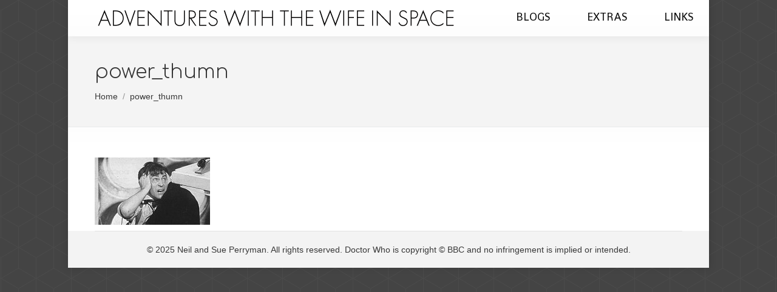

--- FILE ---
content_type: text/html; charset=UTF-8
request_url: https://wifeinspace.com/power_thumn/
body_size: 12330
content:
<!DOCTYPE html>
<!--[if lt IE 10 ]>
<html lang="en-GB" class="old-ie no-js">
<![endif]-->
<!--[if !(IE 6) | !(IE 7) | !(IE 8)  ]><!-->
<html lang="en-GB" class="no-js">
<!--<![endif]-->
<head>
	<meta charset="UTF-8" />
		<link rel="profile" href="http://gmpg.org/xfn/11" />
	<link rel="pingback" href="https://wifeinspace.com/xmlrpc.php" />
	<title>power_thumn &#8211; Adventures with the Wife in Space</title>
<meta name='robots' content='max-image-preview:large' />
	<style>img:is([sizes="auto" i], [sizes^="auto," i]) { contain-intrinsic-size: 3000px 1500px }</style>
	<script type="text/javascript">
function createCookie(a,d,b){if(b){var c=new Date;c.setTime(c.getTime()+864E5*b);b="; expires="+c.toGMTString()}else b="";document.cookie=a+"="+d+b+"; path=/"}function readCookie(a){a+="=";for(var d=document.cookie.split(";"),b=0;b<d.length;b++){for(var c=d[b];" "==c.charAt(0);)c=c.substring(1,c.length);if(0==c.indexOf(a))return c.substring(a.length,c.length)}return null}function eraseCookie(a){createCookie(a,"",-1)}
function areCookiesEnabled(){var a=!1;createCookie("testing","Hello",1);null!=readCookie("testing")&&(a=!0,eraseCookie("testing"));return a}(function(a){var d=readCookie("devicePixelRatio"),b=void 0===a.devicePixelRatio?1:a.devicePixelRatio;areCookiesEnabled()&&null==d&&(createCookie("devicePixelRatio",b,7),1!=b&&a.location.reload(!0))})(window);
</script><link rel='dns-prefetch' href='//stats.wp.com' />
<link rel='dns-prefetch' href='//fonts.googleapis.com' />
<link rel='dns-prefetch' href='//v0.wordpress.com' />
<link rel="alternate" type="application/rss+xml" title="Adventures with the Wife in Space &raquo; Feed" href="https://wifeinspace.com/feed/" />
<link rel="alternate" type="application/rss+xml" title="Adventures with the Wife in Space &raquo; Comments Feed" href="https://wifeinspace.com/comments/feed/" />
<link rel="alternate" type="application/rss+xml" title="Adventures with the Wife in Space &raquo; power_thumn Comments Feed" href="https://wifeinspace.com/feed/?attachment_id=6985" />
<script type="text/javascript">
/* <![CDATA[ */
window._wpemojiSettings = {"baseUrl":"https:\/\/s.w.org\/images\/core\/emoji\/15.0.3\/72x72\/","ext":".png","svgUrl":"https:\/\/s.w.org\/images\/core\/emoji\/15.0.3\/svg\/","svgExt":".svg","source":{"concatemoji":"https:\/\/wifeinspace.com\/wp-includes\/js\/wp-emoji-release.min.js?ver=6.7.4"}};
/*! This file is auto-generated */
!function(i,n){var o,s,e;function c(e){try{var t={supportTests:e,timestamp:(new Date).valueOf()};sessionStorage.setItem(o,JSON.stringify(t))}catch(e){}}function p(e,t,n){e.clearRect(0,0,e.canvas.width,e.canvas.height),e.fillText(t,0,0);var t=new Uint32Array(e.getImageData(0,0,e.canvas.width,e.canvas.height).data),r=(e.clearRect(0,0,e.canvas.width,e.canvas.height),e.fillText(n,0,0),new Uint32Array(e.getImageData(0,0,e.canvas.width,e.canvas.height).data));return t.every(function(e,t){return e===r[t]})}function u(e,t,n){switch(t){case"flag":return n(e,"\ud83c\udff3\ufe0f\u200d\u26a7\ufe0f","\ud83c\udff3\ufe0f\u200b\u26a7\ufe0f")?!1:!n(e,"\ud83c\uddfa\ud83c\uddf3","\ud83c\uddfa\u200b\ud83c\uddf3")&&!n(e,"\ud83c\udff4\udb40\udc67\udb40\udc62\udb40\udc65\udb40\udc6e\udb40\udc67\udb40\udc7f","\ud83c\udff4\u200b\udb40\udc67\u200b\udb40\udc62\u200b\udb40\udc65\u200b\udb40\udc6e\u200b\udb40\udc67\u200b\udb40\udc7f");case"emoji":return!n(e,"\ud83d\udc26\u200d\u2b1b","\ud83d\udc26\u200b\u2b1b")}return!1}function f(e,t,n){var r="undefined"!=typeof WorkerGlobalScope&&self instanceof WorkerGlobalScope?new OffscreenCanvas(300,150):i.createElement("canvas"),a=r.getContext("2d",{willReadFrequently:!0}),o=(a.textBaseline="top",a.font="600 32px Arial",{});return e.forEach(function(e){o[e]=t(a,e,n)}),o}function t(e){var t=i.createElement("script");t.src=e,t.defer=!0,i.head.appendChild(t)}"undefined"!=typeof Promise&&(o="wpEmojiSettingsSupports",s=["flag","emoji"],n.supports={everything:!0,everythingExceptFlag:!0},e=new Promise(function(e){i.addEventListener("DOMContentLoaded",e,{once:!0})}),new Promise(function(t){var n=function(){try{var e=JSON.parse(sessionStorage.getItem(o));if("object"==typeof e&&"number"==typeof e.timestamp&&(new Date).valueOf()<e.timestamp+604800&&"object"==typeof e.supportTests)return e.supportTests}catch(e){}return null}();if(!n){if("undefined"!=typeof Worker&&"undefined"!=typeof OffscreenCanvas&&"undefined"!=typeof URL&&URL.createObjectURL&&"undefined"!=typeof Blob)try{var e="postMessage("+f.toString()+"("+[JSON.stringify(s),u.toString(),p.toString()].join(",")+"));",r=new Blob([e],{type:"text/javascript"}),a=new Worker(URL.createObjectURL(r),{name:"wpTestEmojiSupports"});return void(a.onmessage=function(e){c(n=e.data),a.terminate(),t(n)})}catch(e){}c(n=f(s,u,p))}t(n)}).then(function(e){for(var t in e)n.supports[t]=e[t],n.supports.everything=n.supports.everything&&n.supports[t],"flag"!==t&&(n.supports.everythingExceptFlag=n.supports.everythingExceptFlag&&n.supports[t]);n.supports.everythingExceptFlag=n.supports.everythingExceptFlag&&!n.supports.flag,n.DOMReady=!1,n.readyCallback=function(){n.DOMReady=!0}}).then(function(){return e}).then(function(){var e;n.supports.everything||(n.readyCallback(),(e=n.source||{}).concatemoji?t(e.concatemoji):e.wpemoji&&e.twemoji&&(t(e.twemoji),t(e.wpemoji)))}))}((window,document),window._wpemojiSettings);
/* ]]> */
</script>
<style id='wp-emoji-styles-inline-css' type='text/css'>

	img.wp-smiley, img.emoji {
		display: inline !important;
		border: none !important;
		box-shadow: none !important;
		height: 1em !important;
		width: 1em !important;
		margin: 0 0.07em !important;
		vertical-align: -0.1em !important;
		background: none !important;
		padding: 0 !important;
	}
</style>
<link rel='stylesheet' id='wp-block-library-css' href='https://wifeinspace.com/wp-includes/css/dist/block-library/style.min.css?ver=6.7.4' type='text/css' media='all' />
<link rel='stylesheet' id='mediaelement-css' href='https://wifeinspace.com/wp-includes/js/mediaelement/mediaelementplayer-legacy.min.css?ver=4.2.17' type='text/css' media='all' />
<link rel='stylesheet' id='wp-mediaelement-css' href='https://wifeinspace.com/wp-includes/js/mediaelement/wp-mediaelement.min.css?ver=6.7.4' type='text/css' media='all' />
<style id='jetpack-sharing-buttons-style-inline-css' type='text/css'>
.jetpack-sharing-buttons__services-list{display:flex;flex-direction:row;flex-wrap:wrap;gap:0;list-style-type:none;margin:5px;padding:0}.jetpack-sharing-buttons__services-list.has-small-icon-size{font-size:12px}.jetpack-sharing-buttons__services-list.has-normal-icon-size{font-size:16px}.jetpack-sharing-buttons__services-list.has-large-icon-size{font-size:24px}.jetpack-sharing-buttons__services-list.has-huge-icon-size{font-size:36px}@media print{.jetpack-sharing-buttons__services-list{display:none!important}}.editor-styles-wrapper .wp-block-jetpack-sharing-buttons{gap:0;padding-inline-start:0}ul.jetpack-sharing-buttons__services-list.has-background{padding:1.25em 2.375em}
</style>
<style id='classic-theme-styles-inline-css' type='text/css'>
/*! This file is auto-generated */
.wp-block-button__link{color:#fff;background-color:#32373c;border-radius:9999px;box-shadow:none;text-decoration:none;padding:calc(.667em + 2px) calc(1.333em + 2px);font-size:1.125em}.wp-block-file__button{background:#32373c;color:#fff;text-decoration:none}
</style>
<style id='global-styles-inline-css' type='text/css'>
:root{--wp--preset--aspect-ratio--square: 1;--wp--preset--aspect-ratio--4-3: 4/3;--wp--preset--aspect-ratio--3-4: 3/4;--wp--preset--aspect-ratio--3-2: 3/2;--wp--preset--aspect-ratio--2-3: 2/3;--wp--preset--aspect-ratio--16-9: 16/9;--wp--preset--aspect-ratio--9-16: 9/16;--wp--preset--color--black: #000000;--wp--preset--color--cyan-bluish-gray: #abb8c3;--wp--preset--color--white: #ffffff;--wp--preset--color--pale-pink: #f78da7;--wp--preset--color--vivid-red: #cf2e2e;--wp--preset--color--luminous-vivid-orange: #ff6900;--wp--preset--color--luminous-vivid-amber: #fcb900;--wp--preset--color--light-green-cyan: #7bdcb5;--wp--preset--color--vivid-green-cyan: #00d084;--wp--preset--color--pale-cyan-blue: #8ed1fc;--wp--preset--color--vivid-cyan-blue: #0693e3;--wp--preset--color--vivid-purple: #9b51e0;--wp--preset--gradient--vivid-cyan-blue-to-vivid-purple: linear-gradient(135deg,rgba(6,147,227,1) 0%,rgb(155,81,224) 100%);--wp--preset--gradient--light-green-cyan-to-vivid-green-cyan: linear-gradient(135deg,rgb(122,220,180) 0%,rgb(0,208,130) 100%);--wp--preset--gradient--luminous-vivid-amber-to-luminous-vivid-orange: linear-gradient(135deg,rgba(252,185,0,1) 0%,rgba(255,105,0,1) 100%);--wp--preset--gradient--luminous-vivid-orange-to-vivid-red: linear-gradient(135deg,rgba(255,105,0,1) 0%,rgb(207,46,46) 100%);--wp--preset--gradient--very-light-gray-to-cyan-bluish-gray: linear-gradient(135deg,rgb(238,238,238) 0%,rgb(169,184,195) 100%);--wp--preset--gradient--cool-to-warm-spectrum: linear-gradient(135deg,rgb(74,234,220) 0%,rgb(151,120,209) 20%,rgb(207,42,186) 40%,rgb(238,44,130) 60%,rgb(251,105,98) 80%,rgb(254,248,76) 100%);--wp--preset--gradient--blush-light-purple: linear-gradient(135deg,rgb(255,206,236) 0%,rgb(152,150,240) 100%);--wp--preset--gradient--blush-bordeaux: linear-gradient(135deg,rgb(254,205,165) 0%,rgb(254,45,45) 50%,rgb(107,0,62) 100%);--wp--preset--gradient--luminous-dusk: linear-gradient(135deg,rgb(255,203,112) 0%,rgb(199,81,192) 50%,rgb(65,88,208) 100%);--wp--preset--gradient--pale-ocean: linear-gradient(135deg,rgb(255,245,203) 0%,rgb(182,227,212) 50%,rgb(51,167,181) 100%);--wp--preset--gradient--electric-grass: linear-gradient(135deg,rgb(202,248,128) 0%,rgb(113,206,126) 100%);--wp--preset--gradient--midnight: linear-gradient(135deg,rgb(2,3,129) 0%,rgb(40,116,252) 100%);--wp--preset--font-size--small: 13px;--wp--preset--font-size--medium: 20px;--wp--preset--font-size--large: 36px;--wp--preset--font-size--x-large: 42px;--wp--preset--spacing--20: 0.44rem;--wp--preset--spacing--30: 0.67rem;--wp--preset--spacing--40: 1rem;--wp--preset--spacing--50: 1.5rem;--wp--preset--spacing--60: 2.25rem;--wp--preset--spacing--70: 3.38rem;--wp--preset--spacing--80: 5.06rem;--wp--preset--shadow--natural: 6px 6px 9px rgba(0, 0, 0, 0.2);--wp--preset--shadow--deep: 12px 12px 50px rgba(0, 0, 0, 0.4);--wp--preset--shadow--sharp: 6px 6px 0px rgba(0, 0, 0, 0.2);--wp--preset--shadow--outlined: 6px 6px 0px -3px rgba(255, 255, 255, 1), 6px 6px rgba(0, 0, 0, 1);--wp--preset--shadow--crisp: 6px 6px 0px rgba(0, 0, 0, 1);}:where(.is-layout-flex){gap: 0.5em;}:where(.is-layout-grid){gap: 0.5em;}body .is-layout-flex{display: flex;}.is-layout-flex{flex-wrap: wrap;align-items: center;}.is-layout-flex > :is(*, div){margin: 0;}body .is-layout-grid{display: grid;}.is-layout-grid > :is(*, div){margin: 0;}:where(.wp-block-columns.is-layout-flex){gap: 2em;}:where(.wp-block-columns.is-layout-grid){gap: 2em;}:where(.wp-block-post-template.is-layout-flex){gap: 1.25em;}:where(.wp-block-post-template.is-layout-grid){gap: 1.25em;}.has-black-color{color: var(--wp--preset--color--black) !important;}.has-cyan-bluish-gray-color{color: var(--wp--preset--color--cyan-bluish-gray) !important;}.has-white-color{color: var(--wp--preset--color--white) !important;}.has-pale-pink-color{color: var(--wp--preset--color--pale-pink) !important;}.has-vivid-red-color{color: var(--wp--preset--color--vivid-red) !important;}.has-luminous-vivid-orange-color{color: var(--wp--preset--color--luminous-vivid-orange) !important;}.has-luminous-vivid-amber-color{color: var(--wp--preset--color--luminous-vivid-amber) !important;}.has-light-green-cyan-color{color: var(--wp--preset--color--light-green-cyan) !important;}.has-vivid-green-cyan-color{color: var(--wp--preset--color--vivid-green-cyan) !important;}.has-pale-cyan-blue-color{color: var(--wp--preset--color--pale-cyan-blue) !important;}.has-vivid-cyan-blue-color{color: var(--wp--preset--color--vivid-cyan-blue) !important;}.has-vivid-purple-color{color: var(--wp--preset--color--vivid-purple) !important;}.has-black-background-color{background-color: var(--wp--preset--color--black) !important;}.has-cyan-bluish-gray-background-color{background-color: var(--wp--preset--color--cyan-bluish-gray) !important;}.has-white-background-color{background-color: var(--wp--preset--color--white) !important;}.has-pale-pink-background-color{background-color: var(--wp--preset--color--pale-pink) !important;}.has-vivid-red-background-color{background-color: var(--wp--preset--color--vivid-red) !important;}.has-luminous-vivid-orange-background-color{background-color: var(--wp--preset--color--luminous-vivid-orange) !important;}.has-luminous-vivid-amber-background-color{background-color: var(--wp--preset--color--luminous-vivid-amber) !important;}.has-light-green-cyan-background-color{background-color: var(--wp--preset--color--light-green-cyan) !important;}.has-vivid-green-cyan-background-color{background-color: var(--wp--preset--color--vivid-green-cyan) !important;}.has-pale-cyan-blue-background-color{background-color: var(--wp--preset--color--pale-cyan-blue) !important;}.has-vivid-cyan-blue-background-color{background-color: var(--wp--preset--color--vivid-cyan-blue) !important;}.has-vivid-purple-background-color{background-color: var(--wp--preset--color--vivid-purple) !important;}.has-black-border-color{border-color: var(--wp--preset--color--black) !important;}.has-cyan-bluish-gray-border-color{border-color: var(--wp--preset--color--cyan-bluish-gray) !important;}.has-white-border-color{border-color: var(--wp--preset--color--white) !important;}.has-pale-pink-border-color{border-color: var(--wp--preset--color--pale-pink) !important;}.has-vivid-red-border-color{border-color: var(--wp--preset--color--vivid-red) !important;}.has-luminous-vivid-orange-border-color{border-color: var(--wp--preset--color--luminous-vivid-orange) !important;}.has-luminous-vivid-amber-border-color{border-color: var(--wp--preset--color--luminous-vivid-amber) !important;}.has-light-green-cyan-border-color{border-color: var(--wp--preset--color--light-green-cyan) !important;}.has-vivid-green-cyan-border-color{border-color: var(--wp--preset--color--vivid-green-cyan) !important;}.has-pale-cyan-blue-border-color{border-color: var(--wp--preset--color--pale-cyan-blue) !important;}.has-vivid-cyan-blue-border-color{border-color: var(--wp--preset--color--vivid-cyan-blue) !important;}.has-vivid-purple-border-color{border-color: var(--wp--preset--color--vivid-purple) !important;}.has-vivid-cyan-blue-to-vivid-purple-gradient-background{background: var(--wp--preset--gradient--vivid-cyan-blue-to-vivid-purple) !important;}.has-light-green-cyan-to-vivid-green-cyan-gradient-background{background: var(--wp--preset--gradient--light-green-cyan-to-vivid-green-cyan) !important;}.has-luminous-vivid-amber-to-luminous-vivid-orange-gradient-background{background: var(--wp--preset--gradient--luminous-vivid-amber-to-luminous-vivid-orange) !important;}.has-luminous-vivid-orange-to-vivid-red-gradient-background{background: var(--wp--preset--gradient--luminous-vivid-orange-to-vivid-red) !important;}.has-very-light-gray-to-cyan-bluish-gray-gradient-background{background: var(--wp--preset--gradient--very-light-gray-to-cyan-bluish-gray) !important;}.has-cool-to-warm-spectrum-gradient-background{background: var(--wp--preset--gradient--cool-to-warm-spectrum) !important;}.has-blush-light-purple-gradient-background{background: var(--wp--preset--gradient--blush-light-purple) !important;}.has-blush-bordeaux-gradient-background{background: var(--wp--preset--gradient--blush-bordeaux) !important;}.has-luminous-dusk-gradient-background{background: var(--wp--preset--gradient--luminous-dusk) !important;}.has-pale-ocean-gradient-background{background: var(--wp--preset--gradient--pale-ocean) !important;}.has-electric-grass-gradient-background{background: var(--wp--preset--gradient--electric-grass) !important;}.has-midnight-gradient-background{background: var(--wp--preset--gradient--midnight) !important;}.has-small-font-size{font-size: var(--wp--preset--font-size--small) !important;}.has-medium-font-size{font-size: var(--wp--preset--font-size--medium) !important;}.has-large-font-size{font-size: var(--wp--preset--font-size--large) !important;}.has-x-large-font-size{font-size: var(--wp--preset--font-size--x-large) !important;}
:where(.wp-block-post-template.is-layout-flex){gap: 1.25em;}:where(.wp-block-post-template.is-layout-grid){gap: 1.25em;}
:where(.wp-block-columns.is-layout-flex){gap: 2em;}:where(.wp-block-columns.is-layout-grid){gap: 2em;}
:root :where(.wp-block-pullquote){font-size: 1.5em;line-height: 1.6;}
</style>
<link rel='stylesheet' id='dt-web-fonts-css' href='//fonts.googleapis.com/css?family=Hind+Siliguri%3A400%2C600%7CShanti%7CAbril+Fatface%7COpen+Sans%3A400%2C600%7CComfortaa%3A300%2C400&#038;subset=latin-ext%2Clatin&#038;ver=6.7.4' type='text/css' media='all' />
<link rel='stylesheet' id='dt-main-css' href='https://wifeinspace.com/wp-content/themes/dt-the7/css/main.min.css?ver=4.1.2' type='text/css' media='all' />
<!--[if lt IE 10]>
<link rel='stylesheet' id='dt-old-ie-css' href='https://wifeinspace.com/wp-content/themes/dt-the7/css/old-ie.css?ver=4.1.2' type='text/css' media='all' />
<![endif]-->
<link rel='stylesheet' id='dt-awsome-fonts-css' href='https://wifeinspace.com/wp-content/themes/dt-the7/fonts/FontAwesome/css/font-awesome.min.css?ver=4.1.2' type='text/css' media='all' />
<link rel='stylesheet' id='dt-fontello-css' href='https://wifeinspace.com/wp-content/themes/dt-the7/fonts/fontello/css/fontello.min.css?ver=4.1.2' type='text/css' media='all' />
<!--[if lt IE 10]>
<link rel='stylesheet' id='dt-custom-old-ie.less-css' href='https://wifeinspace.com/wp-content/uploads/wp-less/dt-the7/css/custom-old-ie-2ab4210ee8.css?ver=4.1.2' type='text/css' media='all' />
<![endif]-->
<link rel='stylesheet' id='dt-custom.less-css' href='https://wifeinspace.com/wp-content/uploads/wp-less/dt-the7/css/custom-2ab4210ee8.css?ver=4.1.2' type='text/css' media='all' />
<link rel='stylesheet' id='style-css' href='https://wifeinspace.com/wp-content/themes/dt-the7/style.css?ver=4.1.2' type='text/css' media='all' />
<style id='style-inline-css' type='text/css'>
p {margin-bottom:1.4em;}
h2 {margin-bottom:0.6em;}
h3 {margin-top:0.3em;
margin-bottom:0.6em;}
.rsHomePorthole .rsCapt {
    text-align: left;
}
.rsHomePorthole .rsCapt {
    padding: 0 46px;

}

h5 a:hover {
    color: grey;
}
.wp-caption-text {
text-align: center;
}

.sidebar-content a {
    text-decoration: none;
color:#1e73be;
}

.sidebar-content a:hover {
    text-decoration: underline;
}

a {
    text-decoration: none;
}

.commentlist .comment > article {
    margin-top:20px;
}

#main {
    padding-bottom: 0;
    padding-top:50px;
}

#dt-btn-1 {
    margin-right:468px;
}
.custom-categories li {
    margin-top: 0px;
color:#000;
}
.sidebar-content .custom-categories a, .stripe .sidebar-content .custom-categories a, .sidebar-content .custom-categories a .item-name, .stripe .sidebar-content .custom-categories a .item-name, .sidebar-content .cat-item a, .stripe .sidebar-content .cat-item a, .sidebar-content .widget_recent_comments a, .stripe .sidebar-content .widget_recent_comments a, .sidebar-content .widget_tag_cloud a:hover, .stripe .sidebar-content .widget_tag_cloud a:hover {
color:#000;
}
.mobile-false #fancy-header .breadcrumbs, .mobile-false #fancy-header .fancy-subtitle, .mobile-false #fancy-header .fancy-title {
	opacity: 100;
}

.bottom-text-block {
    text-align: center;
}

.sidebar .widget, .sidebar-content .widget {
    line-height: 16px;
    padding-top: 0px;
    padding-bottom: 1px;
}

#dt-btn-1 {
    margin-right: 460px;
}
</style>
<script type="text/javascript" src="https://wifeinspace.com/wp-includes/js/jquery/jquery.min.js?ver=3.7.1" id="jquery-core-js"></script>
<script type="text/javascript" src="https://wifeinspace.com/wp-includes/js/jquery/jquery-migrate.min.js?ver=3.4.1" id="jquery-migrate-js"></script>
<script type="text/javascript" id="dt-above-fold-js-extra">
/* <![CDATA[ */
var dtLocal = {"themeUrl":"https:\/\/wifeinspace.com\/wp-content\/themes\/dt-the7","passText":"To view this protected post, enter the password below:","moreButtonText":{"loading":"Loading..."},"postID":"6985","ajaxurl":"https:\/\/wifeinspace.com\/wp-admin\/admin-ajax.php","contactNonce":"9d09cbc50a","ajaxNonce":"1148a5fe06","pageData":"","themeSettings":{"smoothScroll":"off","lazyLoading":false,"accentColor":{"mode":"solid","color":"#1e73be"},"floatingHeader":{"showAfter":150,"showMenu":false,"height":60,"logo":{"showLogo":true,"html":""}},"mobileHeader":{"firstSwitchPoint":850,"secondSwitchPoint":1150},"content":{"responsivenessTreshold":470,"textColor":"#383838","headerColor":"#333333"},"stripes":{"stripe1":{"textColor":"#777777","headerColor":"#333333"},"stripe2":{"textColor":"#ffffff","headerColor":"#ffffff"},"stripe3":{"textColor":"#ffffff","headerColor":"#ffffff"}}}};
/* ]]> */
</script>
<script type="text/javascript" src="https://wifeinspace.com/wp-content/themes/dt-the7/js/above-the-fold.min.js?ver=4.1.2" id="dt-above-fold-js"></script>
<link rel="https://api.w.org/" href="https://wifeinspace.com/wp-json/" /><link rel="alternate" title="JSON" type="application/json" href="https://wifeinspace.com/wp-json/wp/v2/media/6985" /><link rel="EditURI" type="application/rsd+xml" title="RSD" href="https://wifeinspace.com/xmlrpc.php?rsd" />
<meta name="generator" content="WordPress 6.7.4" />
<link rel='shortlink' href='https://wifeinspace.com/?p=6985' />
<link rel="alternate" title="oEmbed (JSON)" type="application/json+oembed" href="https://wifeinspace.com/wp-json/oembed/1.0/embed?url=https%3A%2F%2Fwifeinspace.com%2Fpower_thumn%2F" />
<link rel="alternate" title="oEmbed (XML)" type="text/xml+oembed" href="https://wifeinspace.com/wp-json/oembed/1.0/embed?url=https%3A%2F%2Fwifeinspace.com%2Fpower_thumn%2F&#038;format=xml" />
	<style>img#wpstats{display:none}</style>
		<meta property="og:site_name" content="Adventures with the Wife in Space" />
<meta property="og:title" content="power_thumn" />
<meta property="og:image" content="https://wifeinspace.com/wp-content/uploads/2011/11/power_thumn.jpg" />
<meta property="og:url" content="https://wifeinspace.com/power_thumn/" />
<meta property="og:type" content="article" />
</head>
<body class="attachment attachment-template-default single single-attachment postid-6985 attachmentid-6985 attachment-jpeg overlap small-hover-icons boxed-layout responsive-off overlay-cursor-on srcset-enabled btn-flat custom-btn-color custom-btn-hover-color contact-form-minimal semitransparent-bullets bold-icons sticky-mobile-header top-header first-switch-logo-center first-switch-menu-left second-switch-logo-center second-switch-menu-left layzr-loading-on">

<div id="page" class="boxed">
	<a class="skip-link screen-reader-text" href="#content">Skip to content</a>

<div class="masthead inline-header right full-height full-width surround shadow-decoration" role="banner">

	
	<header class="header-bar">

						<div class="branding">

					<a href="https://wifeinspace.com/"><img class=" preload-me" src="https://wifeinspace.com/wp-content/uploads/2025/01/HEAD2.png" srcset="https://wifeinspace.com/wp-content/uploads/2025/01/HEAD2.png 650w" width="650" height="60"   sizes="650px" alt="Adventures with the Wife in Space" /></a>
					<div id="site-title" class="assistive-text">Adventures with the Wife in Space</div>
					<div id="site-description" class="assistive-text">A fan and his not-we wife watch Doctor Who from the very beginning&#8230;</div>

					
					
				</div>
		<ul id="primary-menu" class="main-nav underline-decoration upwards-line" role="menu"><li class="menu-item menu-item-type-custom menu-item-object-custom menu-item-has-children menu-item-36957 first has-children"><a href='http://#' class='not-clickable-item' data-level='1'><span class="menu-item-text"><span class="menu-text">BLOGS</span></span></a><ul class="sub-nav hover-style-bg"><li class="menu-item menu-item-type-taxonomy menu-item-object-category menu-item-has-children menu-item-36954 first has-children"><a href='https://wifeinspace.com/category/1st-doctor/' class='not-clickable-item' data-level='2'><span class="menu-item-text"><span class="menu-text">1st DOCTOR</span></span></a><ul class="sub-nav hover-style-bg"><li class="menu-item menu-item-type-post_type menu-item-object-post menu-item-37325 first"><a href='https://wifeinspace.com/2011/01/introduction/' data-level='3'><span class="menu-item-text"><span class="menu-text">INTRODUCTION</span></span></a></li> <li class="menu-item menu-item-type-post_type menu-item-object-post menu-item-36956"><a href='https://wifeinspace.com/2011/01/an-unearthly-child/' data-level='3'><span class="menu-item-text"><span class="menu-text">100,000 BC</span></span></a></li> <li class="menu-item menu-item-type-post_type menu-item-object-post menu-item-36958"><a href='https://wifeinspace.com/2011/01/the-daleks/' data-level='3'><span class="menu-item-text"><span class="menu-text">THE DALEKS</span></span></a></li> <li class="menu-item menu-item-type-post_type menu-item-object-post menu-item-36959"><a href='https://wifeinspace.com/2011/01/the-edge-of-destruction/' data-level='3'><span class="menu-item-text"><span class="menu-text">THE EDGE OF DESTRUCTION</span></span></a></li> <li class="menu-item menu-item-type-post_type menu-item-object-post menu-item-36961"><a href='https://wifeinspace.com/2011/01/marco-polo/' data-level='3'><span class="menu-item-text"><span class="menu-text">MARCO POLO</span></span></a></li> <li class="menu-item menu-item-type-post_type menu-item-object-post menu-item-36960"><a href='https://wifeinspace.com/2011/02/the-keys-of-marinus/' data-level='3'><span class="menu-item-text"><span class="menu-text">THE KEYS OF MARINUS</span></span></a></li> <li class="menu-item menu-item-type-post_type menu-item-object-post menu-item-36963"><a href='https://wifeinspace.com/2011/02/the-aztecs/' data-level='3'><span class="menu-item-text"><span class="menu-text">THE AZTECS</span></span></a></li> <li class="menu-item menu-item-type-post_type menu-item-object-post menu-item-36965"><a href='https://wifeinspace.com/2011/02/the-sensorites/' data-level='3'><span class="menu-item-text"><span class="menu-text">THE SENSORITES</span></span></a></li> <li class="menu-item menu-item-type-post_type menu-item-object-post menu-item-36964"><a href='https://wifeinspace.com/2011/02/the-reign-of-terror/' data-level='3'><span class="menu-item-text"><span class="menu-text">THE REIGN OF TERROR</span></span></a></li> <li class="menu-item menu-item-type-post_type menu-item-object-post menu-item-36966"><a href='https://wifeinspace.com/2011/02/planet-of-giants/' data-level='3'><span class="menu-item-text"><span class="menu-text">PLANET OF GIANTS</span></span></a></li> <li class="menu-item menu-item-type-post_type menu-item-object-post menu-item-36967"><a href='https://wifeinspace.com/2011/03/the-dalek-invasion-of-earth/' data-level='3'><span class="menu-item-text"><span class="menu-text">THE DALEK INVASION OF EARTH</span></span></a></li> <li class="menu-item menu-item-type-post_type menu-item-object-post menu-item-36968"><a href='https://wifeinspace.com/2011/03/the-rescue/' data-level='3'><span class="menu-item-text"><span class="menu-text">THE RESCUE</span></span></a></li> <li class="menu-item menu-item-type-post_type menu-item-object-post menu-item-36969"><a href='https://wifeinspace.com/2011/03/the-romans/' data-level='3'><span class="menu-item-text"><span class="menu-text">THE ROMANS</span></span></a></li> <li class="menu-item menu-item-type-post_type menu-item-object-post menu-item-36970"><a href='https://wifeinspace.com/2011/03/the-web-planet/' data-level='3'><span class="menu-item-text"><span class="menu-text">THE WEB PLANET</span></span></a></li> <li class="menu-item menu-item-type-post_type menu-item-object-post menu-item-36971"><a href='https://wifeinspace.com/2011/03/the-crusade/' data-level='3'><span class="menu-item-text"><span class="menu-text">THE CRUSADE</span></span></a></li> <li class="menu-item menu-item-type-post_type menu-item-object-post menu-item-36973"><a href='https://wifeinspace.com/2011/03/the-space-museum/' data-level='3'><span class="menu-item-text"><span class="menu-text">THE SPACE MUSEUM</span></span></a></li> <li class="menu-item menu-item-type-post_type menu-item-object-post menu-item-36972"><a href='https://wifeinspace.com/2011/03/the-chase/' data-level='3'><span class="menu-item-text"><span class="menu-text">THE CHASE</span></span></a></li> <li class="menu-item menu-item-type-post_type menu-item-object-post menu-item-36974"><a href='https://wifeinspace.com/2011/03/the-time-meddler/' data-level='3'><span class="menu-item-text"><span class="menu-text">THE TIME MEDDLER</span></span></a></li> <li class="menu-item menu-item-type-post_type menu-item-object-post menu-item-36975"><a href='https://wifeinspace.com/2011/04/galaxy-four/' data-level='3'><span class="menu-item-text"><span class="menu-text">GALAXY 4</span></span></a></li> <li class="menu-item menu-item-type-post_type menu-item-object-post menu-item-36976"><a href='https://wifeinspace.com/2011/04/mission-to-the-unknown/' data-level='3'><span class="menu-item-text"><span class="menu-text">MISSION TO THE UNKNOWN</span></span></a></li> <li class="menu-item menu-item-type-post_type menu-item-object-post menu-item-36978"><a href='https://wifeinspace.com/2011/04/the-daleks-master-plan-1-4/' data-level='3'><span class="menu-item-text"><span class="menu-text">THE DALEKS’ MASTER PLAN</span></span></a></li> <li class="menu-item menu-item-type-post_type menu-item-object-post menu-item-36980"><a href='https://wifeinspace.com/2011/04/the-massacre/' data-level='3'><span class="menu-item-text"><span class="menu-text">THE MASSACRE</span></span></a></li> <li class="menu-item menu-item-type-post_type menu-item-object-post menu-item-36981"><a href='https://wifeinspace.com/2011/04/the-ark/' data-level='3'><span class="menu-item-text"><span class="menu-text">THE ARK</span></span></a></li> <li class="menu-item menu-item-type-post_type menu-item-object-post menu-item-36982"><a href='https://wifeinspace.com/2011/05/the-celestial-toymaker/' data-level='3'><span class="menu-item-text"><span class="menu-text">THE CELESTIAL TOYMAKER</span></span></a></li> <li class="menu-item menu-item-type-post_type menu-item-object-post menu-item-36983"><a href='https://wifeinspace.com/2011/05/the-gunfighters/' data-level='3'><span class="menu-item-text"><span class="menu-text">THE GUNFIGHTERS</span></span></a></li> <li class="menu-item menu-item-type-post_type menu-item-object-post menu-item-36984"><a href='https://wifeinspace.com/2011/05/the-savages/' data-level='3'><span class="menu-item-text"><span class="menu-text">THE SAVAGES</span></span></a></li> <li class="menu-item menu-item-type-post_type menu-item-object-post menu-item-36985"><a href='https://wifeinspace.com/2011/05/the-war-machines/' data-level='3'><span class="menu-item-text"><span class="menu-text">THE WAR MACHINES</span></span></a></li> <li class="menu-item menu-item-type-post_type menu-item-object-post menu-item-36986"><a href='https://wifeinspace.com/2011/06/the-smugglers/' data-level='3'><span class="menu-item-text"><span class="menu-text">THE SMUGGLERS</span></span></a></li> <li class="menu-item menu-item-type-post_type menu-item-object-post menu-item-36987"><a href='https://wifeinspace.com/2011/06/the-tenth-planet/' data-level='3'><span class="menu-item-text"><span class="menu-text">THE TENTH PLANET</span></span></a></li> <li class="menu-item menu-item-type-post_type menu-item-object-post menu-item-36994"><a href='https://wifeinspace.com/2011/06/the-hartnell-years/' data-level='3'><span class="menu-item-text"><span class="menu-text">THE HARTNELL YEARS</span></span></a></li> </ul></li> <li class="menu-item menu-item-type-taxonomy menu-item-object-category menu-item-has-children menu-item-36955 has-children"><a href='https://wifeinspace.com/category/2nd-doctor/' class='not-clickable-item' data-level='2'><span class="menu-item-text"><span class="menu-text">2nd DOCTOR</span></span></a><ul class="sub-nav hover-style-bg"><li class="menu-item menu-item-type-post_type menu-item-object-post menu-item-37002 first"><a href='https://wifeinspace.com/2011/06/the-power-of-the-daleks/' data-level='3'><span class="menu-item-text"><span class="menu-text">THE POWER OF THE DALEKS</span></span></a></li> <li class="menu-item menu-item-type-post_type menu-item-object-post menu-item-36995"><a href='https://wifeinspace.com/2011/06/the-highlanders/' data-level='3'><span class="menu-item-text"><span class="menu-text">THE HIGHLANDERS</span></span></a></li> <li class="menu-item menu-item-type-post_type menu-item-object-post menu-item-37007"><a href='https://wifeinspace.com/2011/06/the-underwater-menace/' data-level='3'><span class="menu-item-text"><span class="menu-text">THE UNDERWATER MENACE</span></span></a></li> <li class="menu-item menu-item-type-post_type menu-item-object-post menu-item-37001"><a href='https://wifeinspace.com/2011/07/the-moonbase/' data-level='3'><span class="menu-item-text"><span class="menu-text">THE MOONBASE</span></span></a></li> <li class="menu-item menu-item-type-post_type menu-item-object-post menu-item-36999"><a href='https://wifeinspace.com/2011/07/the-macra-terror/' data-level='3'><span class="menu-item-text"><span class="menu-text">THE MACRA TERROR</span></span></a></li> <li class="menu-item menu-item-type-post_type menu-item-object-post menu-item-36993"><a href='https://wifeinspace.com/2011/07/the-faceless-ones/' data-level='3'><span class="menu-item-text"><span class="menu-text">THE FACELESS ONES</span></span></a></li> <li class="menu-item menu-item-type-post_type menu-item-object-post menu-item-36992"><a href='https://wifeinspace.com/2011/07/the-evil-of-the-daleks/' data-level='3'><span class="menu-item-text"><span class="menu-text">THE EVIL OF THE DALEKS</span></span></a></li> <li class="menu-item menu-item-type-post_type menu-item-object-post menu-item-37005"><a href='https://wifeinspace.com/2011/07/the-tomb-of-the-cybermen/' data-level='3'><span class="menu-item-text"><span class="menu-text">THE TOMB OF THE CYBERMEN</span></span></a></li> <li class="menu-item menu-item-type-post_type menu-item-object-post menu-item-36989"><a href='https://wifeinspace.com/2011/08/the-abominable-snowmen/' data-level='3'><span class="menu-item-text"><span class="menu-text">THE ABOMINABLE SNOWMEN</span></span></a></li> <li class="menu-item menu-item-type-post_type menu-item-object-post menu-item-36996"><a href='https://wifeinspace.com/2011/08/the-ice-warriors/' data-level='3'><span class="menu-item-text"><span class="menu-text">THE ICE WARRIORS</span></span></a></li> <li class="menu-item menu-item-type-post_type menu-item-object-post menu-item-36991"><a href='https://wifeinspace.com/2011/08/the-enemy-of-the-world/' data-level='3'><span class="menu-item-text"><span class="menu-text">THE ENEMY OF THE WORLD</span></span></a></li> <li class="menu-item menu-item-type-post_type menu-item-object-post menu-item-37009"><a href='https://wifeinspace.com/2011/08/the-web-of-fear/' data-level='3'><span class="menu-item-text"><span class="menu-text">THE WEB OF FEAR</span></span></a></li> <li class="menu-item menu-item-type-post_type menu-item-object-post menu-item-36988"><a href='https://wifeinspace.com/2011/08/fury-from-the-deep/' data-level='3'><span class="menu-item-text"><span class="menu-text">FURY FROM THE DEEP</span></span></a></li> <li class="menu-item menu-item-type-post_type menu-item-object-post menu-item-37010"><a href='https://wifeinspace.com/2011/09/the-wheel-in-space/' data-level='3'><span class="menu-item-text"><span class="menu-text">THE WHEEL IN SPACE</span></span></a></li> <li class="menu-item menu-item-type-post_type menu-item-object-post menu-item-36990"><a href='https://wifeinspace.com/2011/09/the-dominators/' data-level='3'><span class="menu-item-text"><span class="menu-text">THE DOMINATORS</span></span></a></li> <li class="menu-item menu-item-type-post_type menu-item-object-post menu-item-37000"><a href='https://wifeinspace.com/2011/09/the-mind-robber/' data-level='3'><span class="menu-item-text"><span class="menu-text">THE MIND ROBBER</span></span></a></li> <li class="menu-item menu-item-type-post_type menu-item-object-post menu-item-36997"><a href='https://wifeinspace.com/2011/10/the-invasion/' data-level='3'><span class="menu-item-text"><span class="menu-text">THE INVASION</span></span></a></li> <li class="menu-item menu-item-type-post_type menu-item-object-post menu-item-36998"><a href='https://wifeinspace.com/2011/10/the-krotons/' data-level='3'><span class="menu-item-text"><span class="menu-text">THE KROTONS</span></span></a></li> <li class="menu-item menu-item-type-post_type menu-item-object-post menu-item-37003"><a href='https://wifeinspace.com/2011/10/the-seeds-of-death/' data-level='3'><span class="menu-item-text"><span class="menu-text">THE SEEDS OF DEATH</span></span></a></li> <li class="menu-item menu-item-type-post_type menu-item-object-post menu-item-37004"><a href='https://wifeinspace.com/2011/10/the-space-pirates/' data-level='3'><span class="menu-item-text"><span class="menu-text">THE SPACE PIRATES</span></span></a></li> <li class="menu-item menu-item-type-post_type menu-item-object-post menu-item-37008"><a href='https://wifeinspace.com/2011/11/the-war-games/' data-level='3'><span class="menu-item-text"><span class="menu-text">THE WAR GAMES</span></span></a></li> <li class="menu-item menu-item-type-post_type menu-item-object-post menu-item-37006"><a href='https://wifeinspace.com/2011/11/the-troughton-years/' data-level='3'><span class="menu-item-text"><span class="menu-text">THE TROUGHTON YEARS</span></span></a></li> </ul></li> <li class="menu-item menu-item-type-taxonomy menu-item-object-category menu-item-has-children menu-item-37011 has-children"><a href='https://wifeinspace.com/category/3rd-doctor/' class='not-clickable-item' data-level='2'><span class="menu-item-text"><span class="menu-text">3rd DOCTOR</span></span></a><ul class="sub-nav hover-style-bg"><li class="menu-item menu-item-type-post_type menu-item-object-post menu-item-37022 first"><a href='https://wifeinspace.com/2011/11/spearhead-from-space/' data-level='3'><span class="menu-item-text"><span class="menu-text">SPEARHEAD FROM SPACE</span></span></a></li> <li class="menu-item menu-item-type-post_type menu-item-object-post menu-item-37016"><a href='https://wifeinspace.com/2011/11/doctor-who-and-the-silurians/' data-level='3'><span class="menu-item-text"><span class="menu-text">DOCTOR WHO AND THE SILURIANS</span></span></a></li> <li class="menu-item menu-item-type-post_type menu-item-object-post menu-item-37024"><a href='https://wifeinspace.com/2011/11/the-ambassadors-of-death/' data-level='3'><span class="menu-item-text"><span class="menu-text">THE AMBASSADORS OF DEATH</span></span></a></li> <li class="menu-item menu-item-type-post_type menu-item-object-post menu-item-37018"><a href='https://wifeinspace.com/2011/11/inferno/' data-level='3'><span class="menu-item-text"><span class="menu-text">INFERNO</span></span></a></li> <li class="menu-item menu-item-type-post_type menu-item-object-post menu-item-37023"><a href='https://wifeinspace.com/2011/11/terror-of-the-autons/' data-level='3'><span class="menu-item-text"><span class="menu-text">TERROR OF THE AUTONS</span></span></a></li> <li class="menu-item menu-item-type-post_type menu-item-object-post menu-item-37036"><a href='https://wifeinspace.com/2011/11/the-mind-of-evil/' data-level='3'><span class="menu-item-text"><span class="menu-text">THE MIND OF EVIL</span></span></a></li> <li class="menu-item menu-item-type-post_type menu-item-object-post menu-item-37025"><a href='https://wifeinspace.com/2011/12/the-claws-of-axos/' data-level='3'><span class="menu-item-text"><span class="menu-text">THE CLAWS OF AXOS</span></span></a></li> <li class="menu-item menu-item-type-post_type menu-item-object-post menu-item-37013"><a href='https://wifeinspace.com/2011/12/colony-in-space/' data-level='3'><span class="menu-item-text"><span class="menu-text">COLONY IN SPACE</span></span></a></li> <li class="menu-item menu-item-type-post_type menu-item-object-post menu-item-37027"><a href='https://wifeinspace.com/2011/12/the-daemons/' data-level='3'><span class="menu-item-text"><span class="menu-text">THE DAEMONS</span></span></a></li> <li class="menu-item menu-item-type-post_type menu-item-object-post menu-item-37014"><a href='https://wifeinspace.com/2011/12/day-of-the-daleks/' data-level='3'><span class="menu-item-text"><span class="menu-text">DAY OF THE DALEKS</span></span></a></li> <li class="menu-item menu-item-type-post_type menu-item-object-post menu-item-37026"><a href='https://wifeinspace.com/2011/12/the-curse-of-peladon/' data-level='3'><span class="menu-item-text"><span class="menu-text">THE CURSE OF PELADON</span></span></a></li> <li class="menu-item menu-item-type-post_type menu-item-object-post menu-item-37032"><a href='https://wifeinspace.com/2012/01/the-sea-devils/' data-level='3'><span class="menu-item-text"><span class="menu-text">THE SEA DEVILS</span></span></a></li> <li class="menu-item menu-item-type-post_type menu-item-object-post menu-item-37030"><a href='https://wifeinspace.com/2012/01/the-mutants/' data-level='3'><span class="menu-item-text"><span class="menu-text">THE MUTANTS</span></span></a></li> <li class="menu-item menu-item-type-post_type menu-item-object-post menu-item-37034"><a href='https://wifeinspace.com/2012/01/the-time-monster/' data-level='3'><span class="menu-item-text"><span class="menu-text">THE TIME MONSTER</span></span></a></li> <li class="menu-item menu-item-type-post_type menu-item-object-post menu-item-37033"><a href='https://wifeinspace.com/2012/01/the-three-doctors/' data-level='3'><span class="menu-item-text"><span class="menu-text">THE THREE DOCTORS</span></span></a></li> <li class="menu-item menu-item-type-post_type menu-item-object-post menu-item-37012"><a href='https://wifeinspace.com/2012/01/carnival-of-monsters/' data-level='3'><span class="menu-item-text"><span class="menu-text">CARNIVAL OF MONSTERS</span></span></a></li> <li class="menu-item menu-item-type-post_type menu-item-object-post menu-item-37017"><a href='https://wifeinspace.com/2012/01/frontier-in-space/' data-level='3'><span class="menu-item-text"><span class="menu-text">FRONTIER IN SPACE</span></span></a></li> <li class="menu-item menu-item-type-post_type menu-item-object-post menu-item-37020"><a href='https://wifeinspace.com/2012/02/planet-of-the-daleks/' data-level='3'><span class="menu-item-text"><span class="menu-text">PLANET OF THE DALEKS</span></span></a></li> <li class="menu-item menu-item-type-post_type menu-item-object-post menu-item-37028"><a href='https://wifeinspace.com/2012/02/the-green-death/' data-level='3'><span class="menu-item-text"><span class="menu-text">THE GREEN DEATH</span></span></a></li> <li class="menu-item menu-item-type-post_type menu-item-object-post menu-item-37035"><a href='https://wifeinspace.com/2012/02/the-time-warrior/' data-level='3'><span class="menu-item-text"><span class="menu-text">THE TIME WARRIOR</span></span></a></li> <li class="menu-item menu-item-type-post_type menu-item-object-post menu-item-37019"><a href='https://wifeinspace.com/2012/02/invasion-of-the-dinosaurs/' data-level='3'><span class="menu-item-text"><span class="menu-text">INVASION OF THE DINOSAURS</span></span></a></li> <li class="menu-item menu-item-type-post_type menu-item-object-post menu-item-37015"><a href='https://wifeinspace.com/2012/03/death-to-the-daleks/' data-level='3'><span class="menu-item-text"><span class="menu-text">DEATH TO THE DALEKS</span></span></a></li> <li class="menu-item menu-item-type-post_type menu-item-object-post menu-item-37029"><a href='https://wifeinspace.com/2012/03/the-monster-of-peladon/' data-level='3'><span class="menu-item-text"><span class="menu-text">THE MONSTER OF PELADON</span></span></a></li> <li class="menu-item menu-item-type-post_type menu-item-object-post menu-item-37021"><a href='https://wifeinspace.com/2012/03/planet-of-the-spiders/' data-level='3'><span class="menu-item-text"><span class="menu-text">PLANET OF THE SPIDERS</span></span></a></li> <li class="menu-item menu-item-type-post_type menu-item-object-post menu-item-37031"><a href='https://wifeinspace.com/2012/03/the-pertwee-years/' data-level='3'><span class="menu-item-text"><span class="menu-text">THE PERTWEE YEARS</span></span></a></li> </ul></li> <li class="menu-item menu-item-type-taxonomy menu-item-object-category menu-item-has-children menu-item-37037 has-children"><a href='https://wifeinspace.com/category/4th-doctor/' class='not-clickable-item' data-level='2'><span class="menu-item-text"><span class="menu-text">4th DOCTOR</span></span></a><ul class="sub-nav hover-style-bg"><li class="menu-item menu-item-type-post_type menu-item-object-post menu-item-37050 first"><a href='https://wifeinspace.com/2012/03/robot/' data-level='3'><span class="menu-item-text"><span class="menu-text">ROBOT</span></span></a></li> <li class="menu-item menu-item-type-post_type menu-item-object-post menu-item-37055"><a href='https://wifeinspace.com/2012/03/the-ark-in-space/' data-level='3'><span class="menu-item-text"><span class="menu-text">THE ARK IN SPACE</span></span></a></li> <li class="menu-item menu-item-type-post_type menu-item-object-post menu-item-37073"><a href='https://wifeinspace.com/2012/03/the-sontaran-experiment/' data-level='3'><span class="menu-item-text"><span class="menu-text">THE SONTARAN EXPERIMENT</span></span></a></li> <li class="menu-item menu-item-type-post_type menu-item-object-post menu-item-37041"><a href='https://wifeinspace.com/2012/03/genesis-of-the-daleks/' data-level='3'><span class="menu-item-text"><span class="menu-text">GENESIS OF THE DALEKS</span></span></a></li> <li class="menu-item menu-item-type-post_type menu-item-object-post menu-item-37049"><a href='https://wifeinspace.com/2012/03/revenge-of-the-cybermen/' data-level='3'><span class="menu-item-text"><span class="menu-text">REVENGE OF THE CYBERMEN</span></span></a></li> <li class="menu-item menu-item-type-post_type menu-item-object-post menu-item-37052"><a href='https://wifeinspace.com/2012/04/terror-of-the-zygons/' data-level='3'><span class="menu-item-text"><span class="menu-text">TERROR OF THE ZYGONS</span></span></a></li> <li class="menu-item menu-item-type-post_type menu-item-object-post menu-item-37047"><a href='https://wifeinspace.com/2012/04/planet-of-evil/' data-level='3'><span class="menu-item-text"><span class="menu-text">PLANET OF EVIL</span></span></a></li> <li class="menu-item menu-item-type-post_type menu-item-object-post menu-item-37048"><a href='https://wifeinspace.com/2012/04/pyramids-of-mars/' data-level='3'><span class="menu-item-text"><span class="menu-text">PYRAMIDS OF MARS</span></span></a></li> <li class="menu-item menu-item-type-post_type menu-item-object-post menu-item-37053"><a href='https://wifeinspace.com/2012/05/the-android-invasion/' data-level='3'><span class="menu-item-text"><span class="menu-text">THE ANDROID INVASION</span></span></a></li> <li class="menu-item menu-item-type-post_type menu-item-object-post menu-item-37057"><a href='https://wifeinspace.com/2012/05/the-brain-of-morbius/' data-level='3'><span class="menu-item-text"><span class="menu-text">THE BRAIN OF MORBIUS</span></span></a></li> <li class="menu-item menu-item-type-post_type menu-item-object-post menu-item-37072"><a href='https://wifeinspace.com/2012/05/the-seeds-of-doom/' data-level='3'><span class="menu-item-text"><span class="menu-text">THE SEEDS OF DOOM</span></span></a></li> <li class="menu-item menu-item-type-post_type menu-item-object-post menu-item-37067"><a href='https://wifeinspace.com/2012/05/the-masque-of-mandragora/' data-level='3'><span class="menu-item-text"><span class="menu-text">THE MASQUE OF MANDRAGORA</span></span></a></li> <li class="menu-item menu-item-type-post_type menu-item-object-post menu-item-37061"><a href='https://wifeinspace.com/2012/05/the-hand-of-fear/' data-level='3'><span class="menu-item-text"><span class="menu-text">THE HAND OF FEAR</span></span></a></li> <li class="menu-item menu-item-type-post_type menu-item-object-post menu-item-37059"><a href='https://wifeinspace.com/2012/05/the-deadly-assassin/' data-level='3'><span class="menu-item-text"><span class="menu-text">THE DEADLY ASSASSIN</span></span></a></li> <li class="menu-item menu-item-type-post_type menu-item-object-post menu-item-37060"><a href='https://wifeinspace.com/2012/05/the-face-of-evil/' data-level='3'><span class="menu-item-text"><span class="menu-text">THE FACE OF EVIL</span></span></a></li> <li class="menu-item menu-item-type-post_type menu-item-object-post menu-item-37071"><a href='https://wifeinspace.com/2012/06/the-robots-of-death/' data-level='3'><span class="menu-item-text"><span class="menu-text">THE ROBOTS OF DEATH</span></span></a></li> <li class="menu-item menu-item-type-post_type menu-item-object-post menu-item-37076"><a href='https://wifeinspace.com/2012/06/the-talons-of-weng-chiang/' data-level='3'><span class="menu-item-text"><span class="menu-text">THE TALONS OF WENG-CHIANG</span></span></a></li> <li class="menu-item menu-item-type-post_type menu-item-object-post menu-item-37042"><a href='https://wifeinspace.com/2012/06/horror-of-fang-rock/' data-level='3'><span class="menu-item-text"><span class="menu-text">HORROR OF FANG ROCK</span></span></a></li> <li class="menu-item menu-item-type-post_type menu-item-object-post menu-item-37064"><a href='https://wifeinspace.com/2012/06/the-invisible-enemy/' data-level='3'><span class="menu-item-text"><span class="menu-text">THE INVISIBLE ENEMY</span></span></a></li> <li class="menu-item menu-item-type-post_type menu-item-object-post menu-item-37043"><a href='https://wifeinspace.com/2012/06/image-of-the-fendahl/' data-level='3'><span class="menu-item-text"><span class="menu-text">IMAGE OF THE FENDAHL</span></span></a></li> <li class="menu-item menu-item-type-post_type menu-item-object-post menu-item-37075"><a href='https://wifeinspace.com/2012/06/the-sun-makers/' data-level='3'><span class="menu-item-text"><span class="menu-text">THE SUN MAKERS</span></span></a></li> <li class="menu-item menu-item-type-post_type menu-item-object-post menu-item-37078"><a href='https://wifeinspace.com/2012/07/underworld/' data-level='3'><span class="menu-item-text"><span class="menu-text">UNDERWORLD</span></span></a></li> <li class="menu-item menu-item-type-post_type menu-item-object-post menu-item-37063"><a href='https://wifeinspace.com/2012/07/the-invasion-of-time/' data-level='3'><span class="menu-item-text"><span class="menu-text">THE INVASION OF TIME</span></span></a></li> <li class="menu-item menu-item-type-post_type menu-item-object-post menu-item-37070"><a href='https://wifeinspace.com/2012/07/the-ribos-operation/' data-level='3'><span class="menu-item-text"><span class="menu-text">THE RIBOS OPERATION</span></span></a></li> <li class="menu-item menu-item-type-post_type menu-item-object-post menu-item-37068"><a href='https://wifeinspace.com/2012/07/the-pirate-planet/' data-level='3'><span class="menu-item-text"><span class="menu-text">THE PIRATE PLANET</span></span></a></li> <li class="menu-item menu-item-type-post_type menu-item-object-post menu-item-37074"><a href='https://wifeinspace.com/2012/07/the-stones-of-blood/' data-level='3'><span class="menu-item-text"><span class="menu-text">THE STONES OF BLOOD</span></span></a></li> <li class="menu-item menu-item-type-post_type menu-item-object-post menu-item-37054"><a href='https://wifeinspace.com/2012/07/the-androids-of-tara/' data-level='3'><span class="menu-item-text"><span class="menu-text">THE ANDROIDS OF TARA</span></span></a></li> <li class="menu-item menu-item-type-post_type menu-item-object-post menu-item-37069"><a href='https://wifeinspace.com/2012/07/the-power-of-kroll/' data-level='3'><span class="menu-item-text"><span class="menu-text">THE POWER OF KROLL</span></span></a></li> <li class="menu-item menu-item-type-post_type menu-item-object-post menu-item-37056"><a href='https://wifeinspace.com/2012/07/the-armageddon-factor/' data-level='3'><span class="menu-item-text"><span class="menu-text">THE ARMAGEDDON FACTOR</span></span></a></li> <li class="menu-item menu-item-type-post_type menu-item-object-post menu-item-37039"><a href='https://wifeinspace.com/2012/07/destiny-of-the-daleks/' data-level='3'><span class="menu-item-text"><span class="menu-text">DESTINY OF THE DALEKS</span></span></a></li> <li class="menu-item menu-item-type-post_type menu-item-object-post menu-item-37038"><a href='https://wifeinspace.com/2012/08/city-of-death/' data-level='3'><span class="menu-item-text"><span class="menu-text">CITY OF DEATH</span></span></a></li> <li class="menu-item menu-item-type-post_type menu-item-object-post menu-item-37058"><a href='https://wifeinspace.com/2012/08/the-creature-from-the-pit/' data-level='3'><span class="menu-item-text"><span class="menu-text">THE CREATURE FROM THE PIT</span></span></a></li> <li class="menu-item menu-item-type-post_type menu-item-object-post menu-item-37046"><a href='https://wifeinspace.com/2012/08/nightmare-of-eden/' data-level='3'><span class="menu-item-text"><span class="menu-text">NIGHTMARE OF EDEN</span></span></a></li> <li class="menu-item menu-item-type-post_type menu-item-object-post menu-item-37062"><a href='https://wifeinspace.com/2012/08/the-horns-of-nimon/' data-level='3'><span class="menu-item-text"><span class="menu-text">THE HORNS OF NIMON</span></span></a></li> <li class="menu-item menu-item-type-post_type menu-item-object-post menu-item-37066"><a href='https://wifeinspace.com/2012/08/the-leisure-hive/' data-level='3'><span class="menu-item-text"><span class="menu-text">THE LEISURE HIVE</span></span></a></li> <li class="menu-item menu-item-type-post_type menu-item-object-post menu-item-37045"><a href='https://wifeinspace.com/2012/08/meglos/' data-level='3'><span class="menu-item-text"><span class="menu-text">MEGLOS</span></span></a></li> <li class="menu-item menu-item-type-post_type menu-item-object-post menu-item-37040"><a href='https://wifeinspace.com/2012/08/full-circle/' data-level='3'><span class="menu-item-text"><span class="menu-text">FULL CIRCLE</span></span></a></li> <li class="menu-item menu-item-type-post_type menu-item-object-post menu-item-37051"><a href='https://wifeinspace.com/2012/08/state-of-decay/' data-level='3'><span class="menu-item-text"><span class="menu-text">STATE OF DECAY</span></span></a></li> <li class="menu-item menu-item-type-post_type menu-item-object-post menu-item-37079"><a href='https://wifeinspace.com/2012/08/warriors-gate/' data-level='3'><span class="menu-item-text"><span class="menu-text">WARRIORS’ GATE</span></span></a></li> <li class="menu-item menu-item-type-post_type menu-item-object-post menu-item-37065"><a href='https://wifeinspace.com/2012/08/the-keeper-of-traken/' data-level='3'><span class="menu-item-text"><span class="menu-text">THE KEEPER OF TRAKEN</span></span></a></li> <li class="menu-item menu-item-type-post_type menu-item-object-post menu-item-37044"><a href='https://wifeinspace.com/2012/09/logopolis/' data-level='3'><span class="menu-item-text"><span class="menu-text">LOGOPOLIS</span></span></a></li> <li class="menu-item menu-item-type-post_type menu-item-object-post menu-item-37077"><a href='https://wifeinspace.com/2012/09/the-tom-baker-years/' data-level='3'><span class="menu-item-text"><span class="menu-text">THE TOM BAKER YEARS</span></span></a></li> </ul></li> <li class="menu-item menu-item-type-taxonomy menu-item-object-category menu-item-has-children menu-item-37080 has-children"><a href='https://wifeinspace.com/category/5th-doctor/' class='not-clickable-item' data-level='2'><span class="menu-item-text"><span class="menu-text">5th DOCTOR</span></span></a><ul class="sub-nav hover-style-bg"><li class="menu-item menu-item-type-post_type menu-item-object-post menu-item-37083 first"><a href='https://wifeinspace.com/2012/09/castrovalva/' data-level='3'><span class="menu-item-text"><span class="menu-text">CASTROVALVA</span></span></a></li> <li class="menu-item menu-item-type-post_type menu-item-object-post menu-item-37086"><a href='https://wifeinspace.com/2012/09/four-to-doomsday/' data-level='3'><span class="menu-item-text"><span class="menu-text">FOUR TO DOOMSDAY</span></span></a></li> <li class="menu-item menu-item-type-post_type menu-item-object-post menu-item-37088"><a href='https://wifeinspace.com/2012/09/kinda/' data-level='3'><span class="menu-item-text"><span class="menu-text">KINDA</span></span></a></li> <li class="menu-item menu-item-type-post_type menu-item-object-post menu-item-37098"><a href='https://wifeinspace.com/2012/09/the-visitation/' data-level='3'><span class="menu-item-text"><span class="menu-text">THE VISITATION</span></span></a></li> <li class="menu-item menu-item-type-post_type menu-item-object-post menu-item-37082"><a href='https://wifeinspace.com/2012/09/black-orchid/' data-level='3'><span class="menu-item-text"><span class="menu-text">BLACK ORCHID</span></span></a></li> <li class="menu-item menu-item-type-post_type menu-item-object-post menu-item-37084"><a href='https://wifeinspace.com/2012/09/earthshock/' data-level='3'><span class="menu-item-text"><span class="menu-text">EARTHSHOCK</span></span></a></li> <li class="menu-item menu-item-type-post_type menu-item-object-post menu-item-37099"><a href='https://wifeinspace.com/2012/09/time-flight/' data-level='3'><span class="menu-item-text"><span class="menu-text">TIME-FLIGHT</span></span></a></li> <li class="menu-item menu-item-type-post_type menu-item-object-post menu-item-37081"><a href='https://wifeinspace.com/2012/10/arc-of-infinity/' data-level='3'><span class="menu-item-text"><span class="menu-text">ARC OF INFINITY</span></span></a></li> <li class="menu-item menu-item-type-post_type menu-item-object-post menu-item-37091"><a href='https://wifeinspace.com/2012/10/snakedance/' data-level='3'><span class="menu-item-text"><span class="menu-text">SNAKEDANCE</span></span></a></li> <li class="menu-item menu-item-type-post_type menu-item-object-post menu-item-37089"><a href='https://wifeinspace.com/2012/10/mawdryn-undead/' data-level='3'><span class="menu-item-text"><span class="menu-text">MAWDRYN UNDEAD</span></span></a></li> <li class="menu-item menu-item-type-post_type menu-item-object-post menu-item-37092"><a href='https://wifeinspace.com/2012/10/terminus/' data-level='3'><span class="menu-item-text"><span class="menu-text">TERMINUS</span></span></a></li> <li class="menu-item menu-item-type-post_type menu-item-object-post menu-item-37085"><a href='https://wifeinspace.com/2012/10/enlightenment/' data-level='3'><span class="menu-item-text"><span class="menu-text">ENLIGHTENMENT</span></span></a></li> <li class="menu-item menu-item-type-post_type menu-item-object-post menu-item-37097"><a href='https://wifeinspace.com/2012/10/the-kings-demons/' data-level='3'><span class="menu-item-text"><span class="menu-text">THE KING’S DEMONS</span></span></a></li> <li class="menu-item menu-item-type-post_type menu-item-object-post menu-item-37096"><a href='https://wifeinspace.com/2012/10/the-five-doctors/' data-level='3'><span class="menu-item-text"><span class="menu-text">THE FIVE DOCTORS</span></span></a></li> <li class="menu-item menu-item-type-post_type menu-item-object-post menu-item-37100"><a href='https://wifeinspace.com/2012/10/warriors-of-the-deep/' data-level='3'><span class="menu-item-text"><span class="menu-text">WARRIORS OF THE DEEP</span></span></a></li> <li class="menu-item menu-item-type-post_type menu-item-object-post menu-item-37093"><a href='https://wifeinspace.com/2012/10/the-awakening/' data-level='3'><span class="menu-item-text"><span class="menu-text">THE AWAKENING</span></span></a></li> <li class="menu-item menu-item-type-post_type menu-item-object-post menu-item-37087"><a href='https://wifeinspace.com/2012/11/frontios/' data-level='3'><span class="menu-item-text"><span class="menu-text">FRONTIOS</span></span></a></li> <li class="menu-item menu-item-type-post_type menu-item-object-post menu-item-37090"><a href='https://wifeinspace.com/2012/11/resurrection-of-the-daleks/' data-level='3'><span class="menu-item-text"><span class="menu-text">RESURRECTION OF THE DALEKS</span></span></a></li> <li class="menu-item menu-item-type-post_type menu-item-object-post menu-item-37101"><a href='https://wifeinspace.com/2012/11/planet-of-fire/' data-level='3'><span class="menu-item-text"><span class="menu-text">PLANET OF FIRE</span></span></a></li> <li class="menu-item menu-item-type-post_type menu-item-object-post menu-item-37094"><a href='https://wifeinspace.com/2012/11/the-caves-of-androzani/' data-level='3'><span class="menu-item-text"><span class="menu-text">THE CAVES OF ANDROZANI</span></span></a></li> <li class="menu-item menu-item-type-post_type menu-item-object-post menu-item-37095"><a href='https://wifeinspace.com/2012/11/the-davison-years/' data-level='3'><span class="menu-item-text"><span class="menu-text">THE DAVISON YEARS</span></span></a></li> </ul></li> <li class="menu-item menu-item-type-taxonomy menu-item-object-category menu-item-has-children menu-item-37102 has-children"><a href='https://wifeinspace.com/category/6th-doctor/' class='not-clickable-item' data-level='2'><span class="menu-item-text"><span class="menu-text">6th DOCTOR</span></span></a><ul class="sub-nav hover-style-bg"><li class="menu-item menu-item-type-post_type menu-item-object-post menu-item-37110 first"><a href='https://wifeinspace.com/2012/11/the-twin-dilemma/' data-level='3'><span class="menu-item-text"><span class="menu-text">THE TWIN DILEMMA</span></span></a></li> <li class="menu-item menu-item-type-post_type menu-item-object-post menu-item-37103"><a href='https://wifeinspace.com/2012/11/attack-of-the-cybermen/' data-level='3'><span class="menu-item-text"><span class="menu-text">ATTACK OF THE CYBERMEN</span></span></a></li> <li class="menu-item menu-item-type-post_type menu-item-object-post menu-item-37114"><a href='https://wifeinspace.com/2012/11/vengeance-on-varos/' data-level='3'><span class="menu-item-text"><span class="menu-text">VENGEANCE ON VAROS</span></span></a></li> <li class="menu-item menu-item-type-post_type menu-item-object-post menu-item-37108"><a href='https://wifeinspace.com/2012/11/the-mark-of-the-rani/' data-level='3'><span class="menu-item-text"><span class="menu-text">THE MARK OF THE RANI</span></span></a></li> <li class="menu-item menu-item-type-post_type menu-item-object-post menu-item-37111"><a href='https://wifeinspace.com/2012/11/the-two-doctors/' data-level='3'><span class="menu-item-text"><span class="menu-text">THE TWO DOCTORS</span></span></a></li> <li class="menu-item menu-item-type-post_type menu-item-object-post menu-item-37113"><a href='https://wifeinspace.com/2012/12/timelash/' data-level='3'><span class="menu-item-text"><span class="menu-text">TIMELASH</span></span></a></li> <li class="menu-item menu-item-type-post_type menu-item-object-post menu-item-37105"><a href='https://wifeinspace.com/2012/12/revelation-of-the-daleks/' data-level='3'><span class="menu-item-text"><span class="menu-text">REVELATION OF THE DALEKS</span></span></a></li> <li class="menu-item menu-item-type-post_type menu-item-object-post menu-item-37109"><a href='https://wifeinspace.com/2012/12/the-trial-of-a-time-lord-parts-1-4/' data-level='3'><span class="menu-item-text"><span class="menu-text">THE MYSTERIOUS PLANET</span></span></a></li> <li class="menu-item menu-item-type-post_type menu-item-object-post menu-item-37104"><a href='https://wifeinspace.com/2012/12/the-trial-of-a-time-lord-parts-5-8/' data-level='3'><span class="menu-item-text"><span class="menu-text">MINDWARP</span></span></a></li> <li class="menu-item menu-item-type-post_type menu-item-object-post menu-item-37106"><a href='https://wifeinspace.com/2012/12/the-trial-of-a-time-lord-parts-9-12/' data-level='3'><span class="menu-item-text"><span class="menu-text">TERROR OF THE VERVOIDS</span></span></a></li> <li class="menu-item menu-item-type-post_type menu-item-object-post menu-item-37112"><a href='https://wifeinspace.com/2012/12/the-trial-of-a-time-lord-parts-13-14/' data-level='3'><span class="menu-item-text"><span class="menu-text">THE ULTIMATE FOE</span></span></a></li> <li class="menu-item menu-item-type-post_type menu-item-object-post menu-item-37107"><a href='https://wifeinspace.com/2012/12/the-colin-baker-years/' data-level='3'><span class="menu-item-text"><span class="menu-text">THE COLIN BAKER YEARS</span></span></a></li> </ul></li> <li class="menu-item menu-item-type-taxonomy menu-item-object-category menu-item-has-children menu-item-37115 has-children"><a href='https://wifeinspace.com/category/7th-doctor/' class='not-clickable-item' data-level='2'><span class="menu-item-text"><span class="menu-text">7th DOCTOR</span></span></a><ul class="sub-nav hover-style-bg"><li class="menu-item menu-item-type-post_type menu-item-object-post menu-item-37116 first"><a href='https://wifeinspace.com/2013/02/time-and-the-rani/' data-level='3'><span class="menu-item-text"><span class="menu-text">TIME AND THE RANI</span></span></a></li> <li class="menu-item menu-item-type-post_type menu-item-object-post menu-item-37127"><a href='https://wifeinspace.com/2013/02/paradise-towers/' data-level='3'><span class="menu-item-text"><span class="menu-text">PARADISE TOWERS</span></span></a></li> <li class="menu-item menu-item-type-post_type menu-item-object-post menu-item-37124"><a href='https://wifeinspace.com/2013/02/delta-and-the-bannermen/' data-level='3'><span class="menu-item-text"><span class="menu-text">DELTA AND THE BANNERMEN</span></span></a></li> <li class="menu-item menu-item-type-post_type menu-item-object-post menu-item-37125"><a href='https://wifeinspace.com/2013/02/dragonfire/' data-level='3'><span class="menu-item-text"><span class="menu-text">DRAGONFIRE</span></span></a></li> <li class="menu-item menu-item-type-post_type menu-item-object-post menu-item-37128"><a href='https://wifeinspace.com/2013/02/remembrance-of-the-daleks/' data-level='3'><span class="menu-item-text"><span class="menu-text">REMEMBRANCE OF THE DALEKS</span></span></a></li> <li class="menu-item menu-item-type-post_type menu-item-object-post menu-item-37117"><a href='https://wifeinspace.com/2013/03/the-happiness-patrol/' data-level='3'><span class="menu-item-text"><span class="menu-text">THE HAPPINESS PATROL</span></span></a></li> <li class="menu-item menu-item-type-post_type menu-item-object-post menu-item-37119"><a href='https://wifeinspace.com/2013/03/silver-nemesis/' data-level='3'><span class="menu-item-text"><span class="menu-text">SILVER NEMESIS</span></span></a></li> <li class="menu-item menu-item-type-post_type menu-item-object-post menu-item-37122"><a href='https://wifeinspace.com/2013/03/the-greatest-show-in-the-galaxy/' data-level='3'><span class="menu-item-text"><span class="menu-text">THE GREATEST SHOW IN THE GALAXY</span></span></a></li> <li class="menu-item menu-item-type-post_type menu-item-object-post menu-item-37123"><a href='https://wifeinspace.com/2013/03/battlefield/' data-level='3'><span class="menu-item-text"><span class="menu-text">BATTLEFIELD</span></span></a></li> <li class="menu-item menu-item-type-post_type menu-item-object-post menu-item-37126"><a href='https://wifeinspace.com/2013/03/ghost-light/' data-level='3'><span class="menu-item-text"><span class="menu-text">GHOST LIGHT</span></span></a></li> <li class="menu-item menu-item-type-post_type menu-item-object-post menu-item-37121"><a href='https://wifeinspace.com/2013/04/the-curse-of-fenric/' data-level='3'><span class="menu-item-text"><span class="menu-text">THE CURSE OF FENRIC</span></span></a></li> <li class="menu-item menu-item-type-post_type menu-item-object-post menu-item-37120"><a href='https://wifeinspace.com/2013/04/survival/' data-level='3'><span class="menu-item-text"><span class="menu-text">SURVIVAL</span></span></a></li> <li class="menu-item menu-item-type-post_type menu-item-object-post menu-item-37118"><a href='https://wifeinspace.com/2013/04/the-mccoy-years/' data-level='3'><span class="menu-item-text"><span class="menu-text">THE MCCOY YEARS</span></span></a></li> </ul></li> <li class="menu-item menu-item-type-taxonomy menu-item-object-category menu-item-has-children menu-item-37129 has-children"><a href='https://wifeinspace.com/category/misc/' class='not-clickable-item' data-level='2'><span class="menu-item-text"><span class="menu-text">MISC</span></span></a><ul class="sub-nav hover-style-bg"><li class="menu-item menu-item-type-post_type menu-item-object-post menu-item-37133 first"><a href='https://wifeinspace.com/2011/03/dr-who-and-the-daleks/' data-level='3'><span class="menu-item-text"><span class="menu-text">DR WHO AND THE DALEKS</span></span></a></li> <li class="menu-item menu-item-type-post_type menu-item-object-post menu-item-37130"><a href='https://wifeinspace.com/2011/05/daleks-invasion-earth-2150ad/' data-level='3'><span class="menu-item-text"><span class="menu-text">DALEKS: INVASION EARTH 2150AD</span></span></a></li> <li class="menu-item menu-item-type-post_type menu-item-object-post menu-item-37134"><a href='https://wifeinspace.com/2012/09/k9-and-company/' data-level='3'><span class="menu-item-text"><span class="menu-text">K9 AND COMPANY</span></span></a></li> <li class="menu-item menu-item-type-post_type menu-item-object-post menu-item-37135"><a href='https://wifeinspace.com/2013/04/shada/' data-level='3'><span class="menu-item-text"><span class="menu-text">SHADA</span></span></a></li> <li class="menu-item menu-item-type-post_type menu-item-object-post menu-item-37131"><a href='https://wifeinspace.com/2013/04/dimensions-in-time/' data-level='3'><span class="menu-item-text"><span class="menu-text">DIMENSIONS IN TIME</span></span></a></li> <li class="menu-item menu-item-type-post_type menu-item-object-post menu-item-37132"><a href='https://wifeinspace.com/2013/04/downtime/' data-level='3'><span class="menu-item-text"><span class="menu-text">DOWNTIME</span></span></a></li> <li class="menu-item menu-item-type-post_type menu-item-object-post menu-item-37217"><a href='https://wifeinspace.com/2013/05/the-tv-movie/' data-level='3'><span class="menu-item-text"><span class="menu-text">THE TV MOVIE</span></span></a></li> <li class="menu-item menu-item-type-post_type menu-item-object-post menu-item-37309"><a href='https://wifeinspace.com/2013/07/in-conversation-with-sue-perryman/' data-level='3'><span class="menu-item-text"><span class="menu-text">IN CONVERSATION WITH SUE</span></span></a></li> </ul></li> <li class="menu-item menu-item-type-taxonomy menu-item-object-category menu-item-has-children menu-item-37464 has-children"><a href='https://wifeinspace.com/category/10th-doctor/' class='not-clickable-item' data-level='2'><span class="menu-item-text"><span class="menu-text">9th DOCTOR</span></span></a><ul class="sub-nav hover-style-bg"><li class="menu-item menu-item-type-post_type menu-item-object-post menu-item-37465 first"><a href='https://wifeinspace.com/2015/03/rose/' data-level='3'><span class="menu-item-text"><span class="menu-text">ROSE</span></span></a></li> <li class="menu-item menu-item-type-post_type menu-item-object-post menu-item-37549"><a href='https://wifeinspace.com/2015/04/the-end-of-the-world/' data-level='3'><span class="menu-item-text"><span class="menu-text">THE END OF THE WORLD</span></span></a></li> <li class="menu-item menu-item-type-post_type menu-item-object-post menu-item-37548"><a href='https://wifeinspace.com/2015/04/the-unquiet-dead/' data-level='3'><span class="menu-item-text"><span class="menu-text">THE UNQUIET DEAD</span></span></a></li> <li class="menu-item menu-item-type-post_type menu-item-object-post menu-item-37547"><a href='https://wifeinspace.com/2015/04/aliens-of-london/' data-level='3'><span class="menu-item-text"><span class="menu-text">ALIENS OF LONDON</span></span></a></li> <li class="menu-item menu-item-type-post_type menu-item-object-post menu-item-37546"><a href='https://wifeinspace.com/2015/04/world-war-three/' data-level='3'><span class="menu-item-text"><span class="menu-text">WORLD WAR THREE</span></span></a></li> <li class="menu-item menu-item-type-post_type menu-item-object-post menu-item-37545"><a href='https://wifeinspace.com/2015/04/dalek/' data-level='3'><span class="menu-item-text"><span class="menu-text">DALEK</span></span></a></li> <li class="menu-item menu-item-type-post_type menu-item-object-post menu-item-37544"><a href='https://wifeinspace.com/2015/05/the-long-game/' data-level='3'><span class="menu-item-text"><span class="menu-text">THE LONG GAME</span></span></a></li> <li class="menu-item menu-item-type-post_type menu-item-object-post menu-item-37543"><a href='https://wifeinspace.com/2015/05/fathers-day/' data-level='3'><span class="menu-item-text"><span class="menu-text">FATHER’S DAY</span></span></a></li> <li class="menu-item menu-item-type-post_type menu-item-object-post menu-item-37542"><a href='https://wifeinspace.com/2015/05/the-empty-child/' data-level='3'><span class="menu-item-text"><span class="menu-text">THE EMPTY CHILD</span></span></a></li> <li class="menu-item menu-item-type-post_type menu-item-object-post menu-item-37541"><a href='https://wifeinspace.com/2015/05/the-doctor-dances/' data-level='3'><span class="menu-item-text"><span class="menu-text">THE DOCTOR DANCES</span></span></a></li> <li class="menu-item menu-item-type-post_type menu-item-object-post menu-item-37540"><a href='https://wifeinspace.com/2015/06/boom-town/' data-level='3'><span class="menu-item-text"><span class="menu-text">BOOM TOWN</span></span></a></li> <li class="menu-item menu-item-type-post_type menu-item-object-post menu-item-37539"><a href='https://wifeinspace.com/2015/06/bad-wolf/' data-level='3'><span class="menu-item-text"><span class="menu-text">BAD WOLF</span></span></a></li> <li class="menu-item menu-item-type-post_type menu-item-object-post menu-item-37538"><a href='https://wifeinspace.com/2015/06/the-parting-of-the-ways/' data-level='3'><span class="menu-item-text"><span class="menu-text">THE PARTING OF THE WAYS</span></span></a></li> <li class="menu-item menu-item-type-post_type menu-item-object-post menu-item-37537"><a href='https://wifeinspace.com/2015/06/the-eccleston-year/' data-level='3'><span class="menu-item-text"><span class="menu-text">THE ECCLESTON YEAR</span></span></a></li> </ul></li> </ul></li> <li class="menu-item menu-item-type-custom menu-item-object-custom menu-item-37245"><a href='http://wifeinspace.com/extras/' data-level='1'><span class="menu-item-text"><span class="menu-text">EXTRAS</span></span></a></li> <li class="menu-item menu-item-type-custom menu-item-object-custom menu-item-has-children menu-item-37246 has-children"><a href='#' class='not-clickable-item' data-level='1'><span class="menu-item-text"><span class="menu-text">LINKS</span></span></a><ul class="sub-nav hover-style-bg"><li class="menu-item menu-item-type-custom menu-item-object-custom menu-item-37248 first"><a href='https://bsky.app/profile/neilperryman.bsky.social' data-level='2'><span class="menu-item-text"><span class="menu-text">BLUE SKY</span></span></a></li> <li class="menu-item menu-item-type-custom menu-item-object-custom menu-item-37247"><a href='https://www.facebook.com/wifeinspace/' data-level='2'><span class="menu-item-text"><span class="menu-text">FACEBOOK</span></span></a></li> <li class="menu-item menu-item-type-custom menu-item-object-custom menu-item-37249"><a href='https://www.youtube.com/neilperryman' data-level='2'><span class="menu-item-text"><span class="menu-text">YOUTUBE</span></span></a></li> <li class="menu-item menu-item-type-custom menu-item-object-custom menu-item-37251"><a href='https://soundcloud.com/wifeinspace' data-level='2'><span class="menu-item-text"><span class="menu-text">SOUNDCLOUD</span></span></a></li> <li class="menu-item menu-item-type-custom menu-item-object-custom menu-item-37250"><a href='https://www.youtube.com/@WorldofTelly' data-level='2'><span class="menu-item-text"><span class="menu-text">WORLD OF TELLY</span></span></a></li> </ul></li> </ul>
		
	</header>

</div><div class='dt-close-mobile-menu-icon'><span></span></div>
<div class='dt-mobile-header'>
	<ul id="mobile-menu" class="mobile-main-nav" role="menu">
		<li class="menu-item page_item page-item-35 first"><a  href='https://wifeinspace.com/contact/'><span class="menu-item-text"><span class="menu-text">CONTACT US</span></span></a></li><li class="menu-item page_item page-item-25581"><a  href='https://wifeinspace.com/extras/'><span class="menu-item-text"><span class="menu-text">Extras</span></span></a></li><li class="menu-item page_item page-item-26111"><a  href='https://wifeinspace.com/extras-1983/'><span class="menu-item-text"><span class="menu-text">Extras &#8211; 1983</span></span></a></li><li class="menu-item page_item page-item-26109"><a  href='https://wifeinspace.com/extras-1996/'><span class="menu-item-text"><span class="menu-text">Extras &#8211; 1996</span></span></a></li><li class="menu-item page_item page-item-25939"><a  href='https://wifeinspace.com/extras-a-carnival-of-monsters/'><span class="menu-item-text"><span class="menu-text">Extras &#8211; A Carnival of Monsters</span></span></a></li><li class="menu-item page_item page-item-26813"><a  href='https://wifeinspace.com/extras-assessing-the-results/'><span class="menu-item-text"><span class="menu-text">Extras &#8211; Assessing the Results</span></span></a></li><li class="menu-item page_item page-item-25983"><a  href='https://wifeinspace.com/extras-caravan-of-love/'><span class="menu-item-text"><span class="menu-text">Extras &#8211; Caravan of Love</span></span></a></li><li class="menu-item page_item page-item-26038"><a  href='https://wifeinspace.com/extras-colgate/'><span class="menu-item-text"><span class="menu-text">Extras &#8211; Colgate</span></span></a></li><li class="menu-item page_item page-item-25912"><a  href='https://wifeinspace.com/extras-cue-titles/'><span class="menu-item-text"><span class="menu-text">Extras &#8211; Cue Titles</span></span></a></li><li class="menu-item page_item page-item-26101"><a  href='https://wifeinspace.com/extras-five-faces/'><span class="menu-item-text"><span class="menu-text">Extras &#8211; Five Faces</span></span></a></li><li class="menu-item page_item page-item-26656"><a  href='https://wifeinspace.com/extras-hiatus2/'><span class="menu-item-text"><span class="menu-text">Extras &#8211; Hiatus 2: This Time It&#8217;s Personal</span></span></a></li><li class="menu-item page_item page-item-26709"><a  href='https://wifeinspace.com/extras-hiatus3/'><span class="menu-item-text"><span class="menu-text">Extras &#8211; Hiatus 3: Living Without Doctor Who</span></span></a></li><li class="menu-item page_item page-item-26496"><a  href='https://wifeinspace.com/extras-whovian/'><span class="menu-item-text"><span class="menu-text">Extras &#8211; I Wasn&#8217;t A Teenage Whovian</span></span></a></li><li class="menu-item page_item page-item-26052"><a  href='https://wifeinspace.com/extras-introducing-doctor-who/'><span class="menu-item-text"><span class="menu-text">Extras &#8211; Introducing Doctor Who</span></span></a></li><li class="menu-item page_item page-item-25875"><a  href='https://wifeinspace.com/extras-introduction/'><span class="menu-item-text"><span class="menu-text">Extras &#8211; Introduction</span></span></a></li><li class="menu-item page_item page-item-25889"><a  href='https://wifeinspace.com/extras-qvc/'><span class="menu-item-text"><span class="menu-text">Extras &#8211; QVC</span></span></a></li><li class="menu-item page_item page-item-26113"><a  href='https://wifeinspace.com/extras-regeneration/'><span class="menu-item-text"><span class="menu-text">Extras &#8211; Regeneration</span></span></a></li><li class="menu-item page_item page-item-26103"><a  href='https://wifeinspace.com/extras-resurrection/'><span class="menu-item-text"><span class="menu-text">Extras &#8211; Resurrection</span></span></a></li><li class="menu-item page_item page-item-26929"><a  href='https://wifeinspace.com/extras-six-more-things-sue-has-made-me-do/'><span class="menu-item-text"><span class="menu-text">Extras &#8211; Six More Things Sue Has Made Me Do</span></span></a></li><li class="menu-item page_item page-item-25945"><a  href='https://wifeinspace.com/extras-six-things-i-love/'><span class="menu-item-text"><span class="menu-text">Extras &#8211; Six Things I Love</span></span></a></li><li class="menu-item page_item page-item-26074"><a  href='https://wifeinspace.com/extras-sues-chapter/'><span class="menu-item-text"><span class="menu-text">Extras &#8211; Sue&#8217;s Chapter</span></span></a></li><li class="menu-item page_item page-item-27714"><a  href='https://wifeinspace.com/extras-one-night-stand/'><span class="menu-item-text"><span class="menu-text">Extras &#8211; The Crafty Sod and the One-Night Stand</span></span></a></li><li class="menu-item page_item page-item-27683"><a  href='https://wifeinspace.com/extras-the-dark-dimensions/'><span class="menu-item-text"><span class="menu-text">Extras &#8211; The Dark Dimensions</span></span></a></li><li class="menu-item page_item page-item-27695"><a  href='https://wifeinspace.com/extras-the-miserable-git/'><span class="menu-item-text"><span class="menu-text">Extras &#8211; The Miserable Git</span></span></a></li><li class="menu-item page_item page-item-26107"><a  href='https://wifeinspace.com/extras-tom/'><span class="menu-item-text"><span class="menu-text">Extras &#8211; Tom</span></span></a></li><li class="menu-item page_item page-item-26000"><a  href='https://wifeinspace.com/extras-websites/'><span class="menu-item-text"><span class="menu-text">Extras &#8211; Websites</span></span></a></li><li class="menu-item page_item page-item-27"><a  href='https://wifeinspace.com/'><span class="menu-item-text"><span class="menu-text">Home</span></span></a></li>	</ul>
	<div class='mobile-mini-widgets-in-menu'></div>
</div>
	
		<div class="page-title content-left solid-bg" style="min-height: 150px;">
			<div class="wf-wrap">
				<div class="wf-container-title">
					<div class="wf-table" style="height: 150px;">

						<div class="wf-td hgroup"><h1 class="h3-size entry-title">power_thumn</h1></div><div class="wf-td"><div class="assistive-text">You are here:</div><ol class="breadcrumbs text-small" xmlns:v="http://rdf.data-vocabulary.org/#"><li typeof="v:Breadcrumb"><a rel="v:url" property="v:title" href="https://wifeinspace.com/" title="">Home</a></li><li class="current">power_thumn</li></ol></div>
					</div>
				</div>
			</div>
		</div>

		
	
	<div id="main" class="sidebar-none"  >

		
		<div class="main-gradient"></div>
		<div class="wf-wrap">
			<div class="wf-container-main">

				
	
			<!-- Content -->
			<div id="content" class="content" role="main">

				
					
						<article id="post-6985" class="post-6985 attachment type-attachment status-inherit description-off">

							
							
<img class="alignleft lazy-load preload-me" src="data:image/svg+xml;charset=utf-8,%3Csvg xmlns%3D'http%3A%2F%2Fwww.w3.org%2F2000%2Fsvg' viewBox%3D'0 0 190 111'%2F%3E" data-src="https://wifeinspace.com/wp-content/uploads/2011/11/power_thumn.jpg" data-srcset="https://wifeinspace.com/wp-content/uploads/2011/11/power_thumn.jpg 190w" width="190" height="111"  alt=""/>

						</article>

						
					
				
			</div><!-- #content -->

			

			</div><!-- .wf-container -->
		</div><!-- .wf-wrap -->
	</div><!-- #main -->

	
	<!-- !Footer -->
	<footer id="footer" class="footer solid-bg">

		
<!-- !Bottom-bar -->
<div id="bottom-bar"  role="contentinfo">
	<div class="wf-wrap">
		<div class="wf-container-bottom">
			<div class="wf-table wf-mobile-collapsed">

				
				<div class="wf-td">

					
				</div>

				
					<div class="wf-td bottom-text-block">

						<p>© 2025 Neil and Sue Perryman. All rights reserved. Doctor Who is copyright © BBC and no infringement is implied or intended.</p>

					</div>

				
			</div>
		</div><!-- .wf-container-bottom -->
	</div><!-- .wf-wrap -->
</div><!-- #bottom-bar -->
	</footer><!-- #footer -->



	<a href="#" class="scroll-top"></a>

</div><!-- #page -->
<script type="text/javascript" src="https://wifeinspace.com/wp-content/themes/dt-the7/js/main.min.js?ver=4.1.2" id="dt-main-js"></script>
<script type="text/javascript" src="https://wifeinspace.com/wp-includes/js/comment-reply.min.js?ver=6.7.4" id="comment-reply-js" async="async" data-wp-strategy="async"></script>
<script type="text/javascript" id="jetpack-stats-js-before">
/* <![CDATA[ */
_stq = window._stq || [];
_stq.push([ "view", JSON.parse("{\"v\":\"ext\",\"blog\":\"29161808\",\"post\":\"6985\",\"tz\":\"1\",\"srv\":\"wifeinspace.com\",\"j\":\"1:14.5\"}") ]);
_stq.push([ "clickTrackerInit", "29161808", "6985" ]);
/* ]]> */
</script>
<script type="text/javascript" src="https://stats.wp.com/e-202604.js" id="jetpack-stats-js" defer="defer" data-wp-strategy="defer"></script>
</body>
</html>